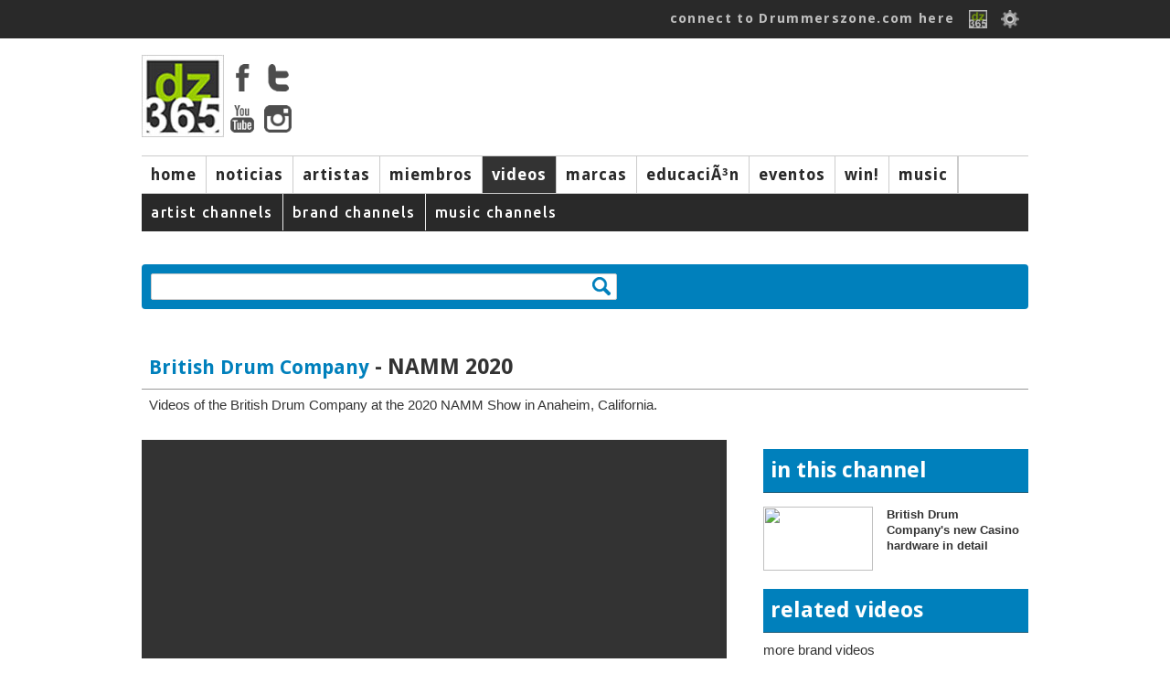

--- FILE ---
content_type: text/html; charset=ISO-8859-1
request_url: https://drummerszone.com/videos/british-drum-company-namm-2020/b-10495-13056/channel/british-drum-companys-new-casino-hardware-in-detail?language=4
body_size: 6509
content:
  <!DOCTYPE html>
<head>
<title>Drummerszone  -  British Drum Company's new Casino hardware in detail</title>
<meta name="description" content="British Drum Company surprised the drum market with a complete new and clever design of their Casino hardware line at NAMM 2020. Completely in line with the company's art-deco Palladium hardware, the " />
<meta name="copyright" content="Drummerszone | Drummerszone.com | Musicpublishers.nl">
<meta http-equiv="content-type" content="text/html; charset=UTF-8">
<meta name="viewport" content="width=device-width, initial-scale=1">
<meta name="pinterest" content="nopin" />
<meta property="og:title" content=""/>
			<meta property="og:site_name" content="Drummerszone"/>
			<meta property="og:url" content="https://drummerszone.com/news/article/--//"/>
			<meta property="og:description" content="British Drum Company surprised the drum market with a complete new and clever design of their Casino hardware line at NAMM 2020. Completely in line with the company's art-deco Palladium hardware, the "/>
			<meta property="og:image" content=""/>
			<meta property="og:type" content="video.movie"/>
<script src="https://code.jquery.com/jquery-1.7.1.min.js"></script>
<script src="/scripts/sly.min.js"></script>

<script src="/scripts/autoresize.jquery.min.js"></script>
<script src="/scripts/jquery.tools.min.js" type="text/javascript"></script>
<link href='https://fonts.googleapis.com/css?family=Ubuntu:400,500|Voces:400|Droid+Sans:400,700' rel='stylesheet' type='text/css'>
<link href="https://fonts.googleapis.com/css?family=Fira+Sans:400,800,900i" rel="stylesheet">
<link href="https://fonts.googleapis.com/css?family=Rock+Salt" rel="stylesheet">
<script type="text/javascript" src="https://ajax.googleapis.com/ajax/libs/jqueryui/1.5.3/jquery-ui.min.js"></script>
<script src="/scripts/jwplayer/jwplayer.js" ></script>
	<script>jwplayer.key="ImVd2FZD0mu6tal8kbA0SWB9tgbo1kVrF47fbljr03M=";</script><link href="https://vjs.zencdn.net/7.3.0/video-js.css" rel="stylesheet">
<script src="https://vjs.zencdn.net/7.3.0/video.js"></script>
<script src="/scripts/videojs/plugins/yt/Youtube.js"></script>
<script src="/scripts/videojs/plugins/flv/flv.js"></script><link rel="stylesheet" href="/styles/dz_global.css" type="text/css">
<script type='text/javascript'>
var googletag = googletag || {};
googletag.cmd = googletag.cmd || [];
(function() {
var gads = document.createElement('script');
gads.async = true;
gads.type = 'text/javascript';
var useSSL = 'https:' == document.location.protocol;
gads.src = (useSSL ? 'https:' : 'http:') + 
'//www.googletagservices.com/tag/js/gpt.js';
var node = document.getElementsByTagName('script')[0];
node.parentNode.insertBefore(gads, node);
})();
</script>
	<script type='text/javascript'>
	googletag.cmd.push(function() {
	googletag.defineSlot('/40848870/Drummerszone-Leaderboard', [728, 90], 'div-gpt-ad-1375733417328-0').addService(googletag.pubads());
	googletag.pubads().enableSingleRequest();
	googletag.enableServices();
	});
	</script>
</script>
<script type='text/javascript'>
googletag.cmd.push(function() {
googletag.defineSlot('/40848870/Drummerszone-Full-Banner-II', [468, 60], 'div-gpt-ad-1375824350597-0').addService(googletag.pubads());
googletag.pubads().enableSingleRequest();
googletag.enableServices();
});
</script>
<!-- Drummerszone-Half-Banner-Internal -->
<div id='div-gpt-ad-1375827603551-0' style='width:234px; height:60px;'>
<script type='text/javascript'>
googletag.cmd.push(function() { googletag.display('div-gpt-ad-1375827603551-0'); });
</script>
<script src="https://cdnjs.cloudflare.com/ajax/libs/jquery.isotope/2.2.2/isotope.pkgd.min.js"></script>

<script src="https://npmcdn.com/imagesloaded@4.1/imagesloaded.pkgd.min.js"></script><script defer src="https://use.fontawesome.com/releases/v5.6.3/js/all.js" integrity="sha384-EIHISlAOj4zgYieurP0SdoiBYfGJKkgWedPHH4jCzpCXLmzVsw1ouK59MuUtP4a1" crossorigin="anonymous"></script></head></div><body><!-- Global site tag (gtag.js) - Google Analytics -->
<script async src="https://www.googletagmanager.com/gtag/js?id=UA-23345306-1"></script>
<script>
  window.dataLayer = window.dataLayer || [];
  function gtag(){dataLayer.push(arguments);}
  gtag('js', new Date());

  gtag('config', 'UA-23345306-1');
</script>
<body id="playing_video_channel">

		<div id="topbar">
			<div class="top_body">
				<div class="top_search"><div class="top_info" id="ud_mss"><!--123456<span>&#x25BC</span>--></div></div>
				<div class="top_login"><a href="/connect/">connect to Drummerszone.com here</a> 
					<a href="/connect/"><img src="/img/icons/fb-dz-365-20130221.gif"></a>
					<!--<a href="" class="img"><img src="/img/icons/facebook.gif"></a>-->
					<img src="/img/icons/edit.png" id="showpopsignup">
					<div class="divsignupClick" id="popsignup">
		<div class="login">
			<form  id="form_login" action="/videos/channel.php" method="POST">
			<label>Username or email</label>
			<input type="hidden" name="attempt" value="1">
			<input type="text" name="log_username" id="log_username"  placeholder="username or email" class="login">
			<span id="err_username" style="color:red"></span>
			<label>Password</label>
			<input type="password" name="log_pwd"  id="log_pwd"  placeholder="password" class="login">
			<span id="err_pwd" style="color:red"></span>
			<input type="Submit" name="login" id="login" value="Log In" class="buttonlogin">
			<a href="/connect/recover" class="signupa">Forgot your login? Click here</a>
			or<!--<br/><input type="button" value="Sign Up" class="buttonsignup" id="signupgo">-->
			</form>
		</div>
<a href="/connect/" class="langpicker">Sign Up here!</a>
						<div class="seperator"></div>
						<a href="/videos/british-drum-company-namm-2020/b-10495-13056/channel/british-drum-companys-new-casino-hardware-in-detail?language=2" class="langpicker">Dutch</a><a href="/videos/british-drum-company-namm-2020/b-10495-13056/channel/british-drum-companys-new-casino-hardware-in-detail?language=1" class="langpicker">English</a><a href="/videos/british-drum-company-namm-2020/b-10495-13056/channel/british-drum-companys-new-casino-hardware-in-detail?language=5" class="langpicker">French</a><a href="/videos/british-drum-company-namm-2020/b-10495-13056/channel/british-drum-companys-new-casino-hardware-in-detail?language=3" class="langpicker">German</a><a href="/videos/british-drum-company-namm-2020/b-10495-13056/channel/british-drum-companys-new-casino-hardware-in-detail?language=7" class="langpicker">Italian</a><a href="/videos/british-drum-company-namm-2020/b-10495-13056/channel/british-drum-companys-new-casino-hardware-in-detail?language=6" class="langpicker">Portugese</a><a href="/videos/british-drum-company-namm-2020/b-10495-13056/channel/british-drum-companys-new-casino-hardware-in-detail?language=4" class="langpicker">Spanish</a>
					</div>

				</div>
			</div>
		</div><div id="mpopupBox" class="mpopup">
    <div class="mpopup-content">
        <div class="mpopup-head">
            <span class="close"><i class="far fa-window-close" ></i></span>
            <h2>, here are a few quick Drummerszone Tips for you...</h2>
        </div>
        <div class="mpopup-main">
            <p></p>
        </div>
        <div class="mpopup-foot">
			<div class="top_mss_next fright"><a href="#" id="mss_nxt" data-name=""> next &#x25b6;</a></div></p>
        </div>
    </div>
</div><!-- 
		<div id="top_mss">
			
			<div class="top_mss_next"><a href="#" id="mss_nxt" data-name=""> next &#x25b6;</a></div>
		</div>-->
	<div id="container">


	<!-- start header -->
	<div id="header">
			<div class="header-main">
				<div class="header-logo"><img src="/img/tmp/logo_main_fordelete.jpg">
					<div class="hl_soc">
						<a href="https://www.facebook.com/drummerszone" target="_blank"><img src="/img/icons/facebook_top.png" ></a>
						<a href="https://twitter.com/drummerszone" target="_blank"><img src="/img/icons/twitter_top.png" ></a>
						<a href="https://www.youtube.com/drummerszone" target="_blank"><img src="/img/icons/youtube_top.png" ></a>
						<a href="https://instagram.com/drummerszone" target="_blank"><img src="/img/icons/instagram_top.png" ></a>
					</div>
				</div>
				<div class="header-banner"><script type='text/javascript'><!--//<![CDATA[
   var m3_u = (location.protocol=='https:'?'https://adserver.musicpublishers.nl/adserve/www/delivery/ajs.php':'https://adserver.musicpublishers.nl/adserve/www/delivery/ajs.php');
   var m3_r = Math.floor(Math.random()*99999999999);
   if (!document.MAX_used) document.MAX_used = ',';
   document.write ("<scr"+"ipt type='text/javascript' src='"+m3_u);
   document.write ("?zoneid=20&amp;target=_blank");
   document.write ('&amp;cb=' + m3_r);
   if (document.MAX_used != ',') document.write ("&amp;exclude=" + document.MAX_used);
   document.write (document.charset ? '&amp;charset='+document.charset : (document.characterSet ? '&amp;charset='+document.characterSet : ''));
   document.write ("&amp;loc=" + escape(window.location));
   if (document.referrer) document.write ("&amp;referer=" + escape(document.referrer));
   if (document.context) document.write ("&context=" + escape(document.context));
   if (document.mmm_fo) document.write ("&amp;mmm_fo=1");
   document.write ("'><\/scr"+"ipt>");
//]]>--></script></div></div><div id="navwrapper">
			<div id="navigation-main">
				<div id="mainnav"> 
				<div class="navigation-items">
					<ul><li id="mainnav1" id="navigation-sub1"><a href="/">home</a></li><li id="mainnav2" id="navigation-sub2"><a href="/news">noticias</a></li><li id="mainnav3" id="navigation-sub3"><a href="/artists">artistas</a></li><li id="mainnav4" id="navigation-sub4"><a href="/members">miembros</a></li><li id="mainnav5" id="navigation-sub5" class="active"><a href="/videos">videos</a></li><li id="mainnav7" id="navigation-sub7"><a href="/brands">marcas</a></li><li id="mainnav8" id="navigation-sub8"><a href="/education">educaciÃ³n</a></li><li id="mainnav9" id="navigation-sub9"><a href="/events">eventos</a></li><li id="mainnav10" id="navigation-sub10"><a href="/contests">win!</a></li><li id="mainnav17" id="navigation-sub17"><a href="/music">music</a></li><li id="mainnavx" id="navigation-subx" class="active"></li></ul>
				</div>
				</div>
			</div> 
				<div id="navigation-sub1" class="navigation_sub_home">
						<div class="subnav_full">
							<div class="subnav_full_head">Welcome to drummerszone.com - the more you like, the more you get!</div>
						</div>
				</div>

			<div id="navigation-sub3" class="navigation-sub navigation-sub-artistlist">
					<div class="subnav-artists-alf"><div class="pse_top"> <a href="/artists/a/list/">a</a> <a href="/artists/b/list/">b</a> <a href="/artists/c/list/">c</a> <a href="/artists/d/list/">d</a> <a href="/artists/e/list/">e</a> <a href="/artists/f/list/">f</a> <a href="/artists/g/list/">g</a> <a href="/artists/h/list/">h</a> <a href="/artists/i/list/">i</a> <a href="/artists/j/list/">j</a> <a href="/artists/k/list/">k</a> <a href="/artists/l/list/">l</a> <a href="/artists/m/list/">m</a> <a href="/artists/n/list/">n</a> <a href="/artists/o/list/">o</a> <a href="/artists/p/list/">p</a> <a href="/artists/q/list/">q</a> <a href="/artists/r/list/">r</a> <a href="/artists/s/list/">s</a> <a href="/artists/t/list/">t</a> <a href="/artists/u/list/">u</a> <a href="/artists/v/list/">v</a> <a href="/artists/w/list/">w</a> <a href="/artists/x/list/">x</a> <a href="/artists/y/list/">y</a> <a href="/artists/z/list/">z</a></div></div>
			</div>
			
				<div id="navigation-sub1" class="navigation-sub"><ul class="subnavlist">
						</ul>
				</div>
				<div id="navigation-sub2" class="navigation-sub"><ul class="subnavlist">
						<li><a href="/news/artist-news/1/">artist news</a></li><li><a href="/news/music-news/2/">music news</a></li><li><a href="/news/brand-news/3/">brand news</a></li><li><a href="/news/on-stage/6/">on stage</a></li></ul>
				</div>
				<div id="navigation-sub3" class="navigation-sub"><ul class="subnavlist">
						</ul>
				</div>
				<div id="navigation-sub4" class="navigation-sub"><ul class="subnavlist">
						<li><a href="/connect/">Get connected! Click here to sign up or login to Drummerszone.com</a></li></ul>
				</div>
				<div id="navigation-sub5" class="navigation-sub"><ul class="subnavlist">
						<li><a href="/videos/artist-channels/20/">artist channels</a></li><li><a href="/videos/brand-channels/21/">brand channels</a></li><li><a href="/videos/music-channels/23/">music channels</a></li></ul>
				</div>
				<div id="navigation-sub7" class="navigation-sub"><ul class="subnavlist">
						</ul>
				</div>
				<div id="navigation-sub8" class="navigation-sub"><ul class="subnavlist">
						<li><a href="/education/all-educational-releases/28/">all educational releases</a></li></ul>
				</div>
				<div id="navigation-sub9" class="navigation-sub"><ul class="subnavlist">
						</ul>
				</div>
				<div id="navigation-sub10" class="navigation-sub"><ul class="subnavlist">
						</ul>
				</div>
				<div id="navigation-sub17" class="navigation-sub"><ul class="subnavlist">
						</ul>
				</div>
 <P> <div class="grid-block-full"><form action="/videos/search/" id="vidzsrch" method="POST">
		<div class="search-box"><input type="text" id="search" name="search_value" rel="" data="video" value=""><div class="clearimg"><img src="/img/icons/clear.png"></div></form></div>
		<div class="search_output"></div>
		</div>		<!-- start all content -->

		<div class="grid-block-full">
		<div class="three_third white"><div class="m_book_title vid"><a href="#" class="scr_link">British Drum Company</a> - NAMM 2020</div><div class="teaser padding" id="teaservw10495">Videos of the British Drum Company at the 2020 NAMM Show in Anaheim, California.</div><div class="complete padding" id="completevw10495">Videos of the British Drum Company at the 2020 NAMM Show in Anaheim, California.</div>
					</div>
		<div class="two_third">
					<div class="channel_view"><video id="channelplayer" class="video-js vjs-default-skin vjs-16-9 vjs-big-play-centered" controls width="640" height="359"
    data-setup='{ "techOrder": ["youtube", "html5"],  "controls": true, "autoplay": true, "sources": [{ "type": "video/youtube", "src": "https://www.youtube.com/watch?v=Li-9nsIQ7Q0"}] }'></video>
 <script>
    var player = videojs('channel_view', {}, function() {
      player.volume(0.5);
    });
  </script><div class="edu_status"><div class="edu_status_items"><ul><li class="blue"><a href="#">log in to vote, save or share</a></li></ul> </div></div><div class="channel_panel">
	<div class="vp_title">British Drum Company's new Casino hardware in detail</div>
	<div class="vp_sub">18324 views | <span >&#10084;</span> 0 | <span >&#x1f44e;</span> 0 </div>
	<div class="vp_descr">British Drum Company surprised the drum market with a complete new and clever design of their Casino hardware line at NAMM 2020. Completely in line with the company's art-deco Palladium hardware, the Casino range features a lot of smart solutions for common issues. Alan Kitching explains it all in the video.<br />
<br />
More on British Drum Co. Casino hardware on Drummerszone:<br />
? <a  href="https://drummerszone.com/news/article/namm-2020-66-13814/66/british-drum-co-launches-casino-hardware-at-namm-2020" target="_blank">drummerszone.com/news/article/namm-2020-66-13814/66/british-drum-co-launches-casino-hardware-at-namm-2020</a><br />
<br />
Check the full article + extras on: <a  href="http://tinydz.com/n13814" target="_blank">tinydz.com/n13814</a><br />
<br />
British Drum Co. on Drummerszone<br />
? <a  href="https://drummerszone.com/brands/profile/1916/british-drum-company" target="_blank">drummerszone.com/brands/profile/1916/british-drum-company</a><br />
<br />
Win free gear on Drummerszone<br />
? <a  href="https://drummerszone.com/contests/" target="_blank">drummerszone.com/contests/</a><br />
<br />
Follow Drummerszone on<br />
? YouTube: <a  href="https://www.youtube.com/drummerszone" target="_blank">www.youtube.com/drummerszone</a><br />
? Twitter: <a  href="https://twitter.com/drummerszone" target="_blank">twitter.com/drummerszone</a><br />
? Facebook: <a  href="https://www.facebook.com/drummerszone" target="_blank">www.facebook.com/drummerszone</a><br />
? Instagram: <a  href="https://www.instagram.com/drummerszone" target="_blank">www.instagram.com/drummerszone</a><br />
<br />
Beat your heart out!<br />
? <a  href="https://drummerszone.com" target="_blank">drummerszone.com</a><br />
<br />
Visit our live Drummer Index<br />
? <a  href="http://drummersocial.com" target="_blank">drummersocial.com</a><br />
<br />
#drummerszone #britishdrumco #hardware #casino #drums #namm2020 #nammshow</div>
	<div class="vp_comm">Leaving comments on videos will be online soon.</div>

	<script type="text/javascript">
	$(document).ready(function(){

		$('.buttons').click(function(){ 
			var vidNR = $(this).attr('id');
			var dataString =	'vidNR='+ vidNR; 	
			$.ajax({
					type: "POST",
					url: "/include/process/like_media.php",
					data: dataString,
					success: function(data){
						if(data == "1") {
							$("#like"+vidNR).attr('src', '/img/icons/checked.gif');
						}
						else { alert('error'); }
					},
					error : function(data) { } 
			});
		});
	});
	</script>
			</div>
		</div>
</div><div class="one_third fright white">
			<div class="m_book_title blue">in this channel</div>
			<div class="viditem" id="b-10495-13056"><div class="m_book_vid right"><div class="m_book_vid_simg"><a href="/videos/channel/b-10495-13056/channel/british-drum-companys-new-casino-hardware-in-detail"><img src="http://img.youtube.com/vi/Li-9nsIQ7Q0/mqdefault.jpg"></a></div><div class="m_book_vid_stitle"><a href="/videos/channel/b-10495-13056/channel/british-drum-companys-new-casino-hardware-in-detail">British Drum Company's new Casino hardware in detail</a></div></div></div>
	<class class="m_book_title blue tmargin20">related videos</class> <span class="righttitle">more brand videos</span><div class="viditem" id="b-11437-14011"><div class="m_book_vid right"><div class="m_book_vid_simg"><a href="/videos/channel/b-11437-14011/code-drum-heads-nicko-mcbrain-boomer-tom-heads"><img src="http://img.youtube.com/vi/uFmSoImCs-E/mqdefault.jpg"></a></div><div class="m_book_vid_stitle"><a href="/videos/channel/b-11437-14011/code-drum-heads-nicko-mcbrain-boomer-tom-heads">Code Drum Heads - Nicko Mcbrain Boomer Tom Heads</a></div></div></div><div class="viditem" id="b-11082-13770"><div class="m_book_vid right"><div class="m_book_vid_simg"><a href="/videos/channel/b-11082-13770/royal-cymbals-intro-video"><img src="http://img.youtube.com/vi/aKnbUJBhnGA/mqdefault.jpg"></a></div><div class="m_book_vid_stitle"><a href="/videos/channel/b-11082-13770/royal-cymbals-intro-video">Royal Cymbals Intro Video</a></div></div></div><div class="viditem" id="b-10919-13653"><div class="m_book_vid right"><div class="m_book_vid_simg"><a href="/videos/channel/b-10919-13653/so-proud-to-finally-announced-gruv-x-has-launched-the-new-x-click-is-here"><img src="http://img.youtube.com/vi/jdcbTcPIDCo/mqdefault.jpg"></a></div><div class="m_book_vid_stitle"><a href="/videos/channel/b-10919-13653/so-proud-to-finally-announced-gruv-x-has-launched-the-new-x-click-is-here">So proud to finally announced "Gruv-X" has Launched. The new "X-Click" is here!</a></div></div></div><div class="viditem" id="b-10841-13586"><div class="m_book_vid right"><div class="m_book_vid_simg"><a href="/videos/channel/b-10841-13586/jefferson-eyewear-turns-drums-and-cymbals-into-the-coolest-shades"><img src="http://img.youtube.com/vi/bTA_bOLQoeg/mqdefault.jpg"></a></div><div class="m_book_vid_stitle"><a href="/videos/channel/b-10841-13586/jefferson-eyewear-turns-drums-and-cymbals-into-the-coolest-shades">Jefferson Eyewear turns drums and cymbals into the coolest shades</a></div></div></div><div class="viditem" id="b-10841-13586"><div class="m_book_vid right"><div class="m_book_vid_simg"><a href="/videos/channel/b-10841-13586/jefferson-eyewear-turns-drums-and-cymbals-into-the-coolest-shades"><img src="https://drummerszone.media/video/t/2020/jefferson_eyewear_drum_and_cymbals.jpg"></a></div><div class="m_book_vid_stitle"><a href="/videos/channel/b-10841-13586/jefferson-eyewear-turns-drums-and-cymbals-into-the-coolest-shades">Jefferson Eyewear turns drums and cymbals into the coolest shades</a></div></div></div><div class="viditem" id="b-10563-13177"><div class="m_book_vid right"><div class="m_book_vid_simg"><a href="/videos/channel/b-10563-13177/new-orleans"><img src="http://img.youtube.com/vi/0YrWbRI8Mrs/mqdefault.jpg"></a></div><div class="m_book_vid_stitle"><a href="/videos/channel/b-10563-13177/new-orleans">NEW ORLEANS</a></div></div></div><div class="viditem" id="b-10559-13158"><div class="m_book_vid right"><div class="m_book_vid_simg"><a href="/videos/channel/b-10559-13158/jamming-with-loota-percussion-drums"><img src="http://img.youtube.com/vi/4A3uv4mWgo4/mqdefault.jpg"></a></div><div class="m_book_vid_stitle"><a href="/videos/channel/b-10559-13158/jamming-with-loota-percussion-drums">Jamming with Loota Percussion Drums.</a></div></div></div><div class="viditem" id="b-10545-13119"><div class="m_book_vid right"><div class="m_book_vid_simg"><a href="/videos/channel/b-10545-13119/the-jou-music-board-is-a-real-hybrid-drumming-tool-with-magical-modules"><img src="http://img.youtube.com/vi/Axg4p9jV8DE/mqdefault.jpg"></a></div><div class="m_book_vid_stitle"><a href="/videos/channel/b-10545-13119/the-jou-music-board-is-a-real-hybrid-drumming-tool-with-magical-modules">The JouÃ© Music Board is a real hybrid drumming tool - with Magical Modules!</a></div></div></div><div class="viditem" id="b-10545-13119"><div class="m_book_vid right"><div class="m_book_vid_simg"><a href="/videos/channel/b-10545-13119/the-jou-music-board-is-a-real-hybrid-drumming-tool-with-magical-modules"><img src="https://drummerszone.media/video/t/2020/namm_2020_joue.jpg"></a></div><div class="m_book_vid_stitle"><a href="/videos/channel/b-10545-13119/the-jou-music-board-is-a-real-hybrid-drumming-tool-with-magical-modules">The JouÃ© Music Board is a real hybrid drumming tool - with Magical Modules!</a></div></div></div><div class="viditem" id="b-10492-13053"><div class="m_book_vid right"><div class="m_book_vid_simg"><a href="/videos/channel/b-10492-13053/drum-tuning-with-dialtune-a-new-cable-tuning-system"><img src="http://img.youtube.com/vi/hc1Il07trdI/mqdefault.jpg"></a></div><div class="m_book_vid_stitle"><a href="/videos/channel/b-10492-13053/drum-tuning-with-dialtune-a-new-cable-tuning-system">Drum tuning with Dialtune - a new cable tuning system</a></div></div></div><div class="viditem" id="b-10492-13053"><div class="m_book_vid right"><div class="m_book_vid_simg"><a href="/videos/channel/b-10492-13053/drum-tuning-with-dialtune-a-new-cable-tuning-system"><img src="https://drummerszone.media/video/t/2020/namm_2020_dialtune.jpg"></a></div><div class="m_book_vid_stitle"><a href="/videos/channel/b-10492-13053/drum-tuning-with-dialtune-a-new-cable-tuning-system">Drum tuning with Dialtune - a new cable tuning system</a></div></div></div><div class="viditem" id="b-10486-13045"><div class="m_book_vid right"><div class="m_book_vid_simg"><a href="/videos/channel/b-10486-13045/cymhole-instruction"><img src="http://img.youtube.com/vi/7iuhjoUZ-8k/mqdefault.jpg"></a></div><div class="m_book_vid_stitle"><a href="/videos/channel/b-10486-13045/cymhole-instruction">Cymhole Instruction</a></div></div></div><div class="viditem" id="b-10473-13022"><div class="m_book_vid right"><div class="m_book_vid_simg"><a href="/videos/channel/b-10473-13022/simmons-sd1200-mesh-electronic-drum-kit-all-playing-no-talking"><img src="http://img.youtube.com/vi/7J40ilK8C7Q/mqdefault.jpg"></a></div><div class="m_book_vid_stitle"><a href="/videos/channel/b-10473-13022/simmons-sd1200-mesh-electronic-drum-kit-all-playing-no-talking">Simmons SD1200 Mesh Electronic Drum Kit ? All Playing, No Talking!</a></div></div></div>   </div></div><div id="container">
		<div class="footer">
			<div class="column_four"><a href="https://www.youtube.com/drummerszone" target="_blank" class="yt"><i class="fab fa-youtube fa-4x"></a></i></div>
			<div class="column_four"><a href="https://www.instagram.com/drummerszone/" target="_blank" class="in"><i class="fab fa-instagram fa-4x"></i></a></div>
			<div class="column_four"><a href="https://twitter.com/Drummerszone" target="_blank" class="tw"><i class="fab fa-twitter fa-4x"></i></a></div>
			<div class="column_four"><a href="https://www.facebook.com/drummerszone" target="_blank" class="fb"><i class="fab fa-facebook fa-4x"></i></a></div>

		<div class="footer_content">
			<div class="column_four">
				<div class="title Rock">Get connected</div>
				<a href="/connect/">login / sign up</a>
				<a href="/connect/">share</a>
				<a href="/connect/">& win!</a>
			</div>

			<div class="column_four">
					<div class="title Rock">InfoZone</div>
					<a href="/support/advertising">advertise</a>
					<a href="/support/about-drummerszone">about </a>
					<a href="/support/contact-us">contact</a>
			</div>
			<div class="column_four"><div class="title Rock">Drummerszone.com is also</div>
				<a href="http://drummersocial.com" target="_blank">drummersocial.com</a>
				<p>The ultimate drummer index, designed for mobile first.</p>
		
		</div>
				<div class="column_four">
					<div class="title Rock">The Legal Zone</div>
					<a href="/support/privacy">privacy</a>
					<a href="/support/proclaimer">proclaimer</a>
					<a href="/support/privacy#cookie">those cookies</a>
				</div>
		<div class="footer_two"><div class="footer_content"><div class="padding"><p>&copy; Drummerszone.com 2002-2026 Drummerszone.com is a Musicpublishers.nl website.</p></div></div></div>
		</div>
		<div id="signUpAlert" class="mpopup">
		    <div class="mpopup-content">
		        <div class="mpopup-head">
		            <span class="close">X</span>
		            <h2></h2>
		        </div>
		        <div class="mpopup-main">
		            <div class="one_halfperc"><h2><p>Oops, you're not logged in!</p></h2>
		            <h2><p><a href="/connect/">Click here to connect to Drummerszone.com</a></p></h2></div>
					<div class="one_halfperc"><p>The more you like</p><p>the more you get!</p></div>
				</div>
		        <div class="mpopup-foot">
			
		        </div>
		    </div>
		</div>
    <script type="text/javascript" src="/scripts/jquery.hoverpulse.js"></script>
    <script type="text/javascript" src="/scripts/jquery.tabify.js"></script>
    <script src="/scripts/process.inc.php" type="text/javascript"></script>
    <script src="/scripts/twitter.js" type="text/javascript"></script>
    <script src="/scripts/tweetbeat.js" type="text/javascript"></script>
	<script type="text/javascript" src="https://apis.google.com/js/plusone.js">
	  {parsetags: 'explicit'}
	</script>
	<script type="text/javascript">gapi.plusone.go();</script>
	</div> <!-- end container --></body>
</html>





--- FILE ---
content_type: application/javascript
request_url: https://drummerszone.com/scripts/tweetbeat.js
body_size: 361
content:
/*
 * getTwitterfeeds
 * icw twitter.js
 * thanks to: remy sharp / http://remysharp.com
 */

    getTwitters('remysTweets1', {
        id: 'drummerszone', 
        prefix: 'Last <a href="http://twitter.com/%screen_name%">DZ</a> tweet: ', 
        clearContents: true, // leave the original message in place
        count: 1, 
        withFriends: true,
        ignoreReplies: false,
        newwindow: true
    });
    
    getTwitters('remysTweets2', {
        id: 'drummerszone',
        timeout: 1,
        onTimeout: function () {
            this.innerHTML = 'Actually, Twitter is down right now, but you can <a href="http://twitter.com/rem">follow me</a> if you like! (It\'s not really - I faked it!)';
        },
        onTimeoutCancel: true, // don't allow twitter to finsih the job
        ignoreReplies: true
    });

    getTwitters('dzTweets', {
        id: 'drummerszone', 
        count: 1, 
        withFriends: true, // currently disabled due to change in Twitter API
        enableLinks: true, 
        ignoreReplies: true,
        template: '<img src=\"img/tstimg/tst_tweetbeat.png\"><br /><span class="twitterPrefix"><span class="twitterStatus">%text%</span> <em class="twitterTime"><!-- <a href="http://twitter.com/%user_screen_name%/statuses/%id%">%time%</a> --></em>'
    });




  
  